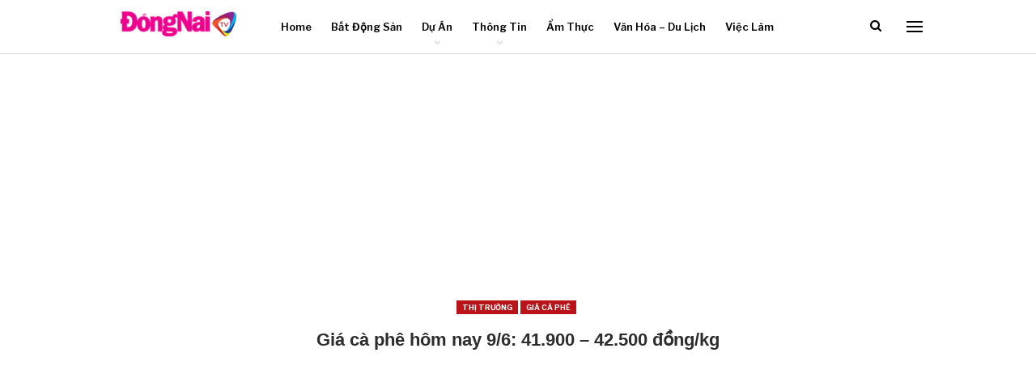

--- FILE ---
content_type: text/html; charset=utf-8
request_url: https://www.google.com/recaptcha/api2/aframe
body_size: 267
content:
<!DOCTYPE HTML><html><head><meta http-equiv="content-type" content="text/html; charset=UTF-8"></head><body><script nonce="ekyN-4QgHZbykgf4oVqe_Q">/** Anti-fraud and anti-abuse applications only. See google.com/recaptcha */ try{var clients={'sodar':'https://pagead2.googlesyndication.com/pagead/sodar?'};window.addEventListener("message",function(a){try{if(a.source===window.parent){var b=JSON.parse(a.data);var c=clients[b['id']];if(c){var d=document.createElement('img');d.src=c+b['params']+'&rc='+(localStorage.getItem("rc::a")?sessionStorage.getItem("rc::b"):"");window.document.body.appendChild(d);sessionStorage.setItem("rc::e",parseInt(sessionStorage.getItem("rc::e")||0)+1);localStorage.setItem("rc::h",'1769102664271');}}}catch(b){}});window.parent.postMessage("_grecaptcha_ready", "*");}catch(b){}</script></body></html>